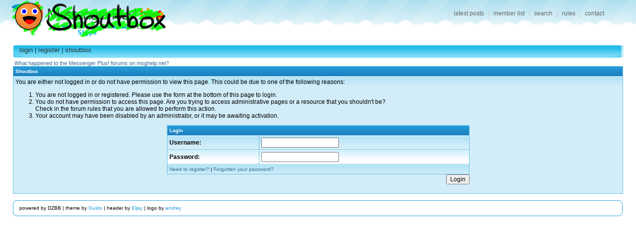

--- FILE ---
content_type: text/html; charset=UTF-8
request_url: https://shoutbox.menthix.net/member.php?action=emailuser&uid=3254
body_size: 1771
content:
<!DOCTYPE html PUBLIC "-//W3C//DTD XHTML 1.0 Transitional//EN" "http://www.w3.org/TR/xhtml1/DTD/xhtml1-transitional.dtd">
<!-- start: error -->
<html>
<head>
<title>Shoutbox</title>
<!-- start: headerinclude -->
<meta http-equiv="Content-Type" content="text/html; charset=ISO-8859-1" />
<link rel="shortcut icon" href="favicon.ico" />
<link rel="search" type="application/opensearchdescription+xml" title="Shoutbox Search" href="/search.xml" />
<script type="text/javascript"><!--
var my_post_key = 'cbc594dfd92eb446';
//--></script>
<script type="text/javascript" src="/jscripts/general_r006.js"></script>
<link rel="stylesheet" type="text/css" href="/css/mpl.css" />
<!--[if lt IE 7]>
<script defer="defer" type="text/javascript" src="/jscripts/pngfix.js"></script>
<style type="text/css">@import url(/css/mpl-ie-lt7.css);</style>
<![endif]-->
<!--[if IE]>
<style type="text/css">@import url(/css/mpl-ie.css);</style>
<![endif]-->
<!-- end: headerinclude -->
</head>
<body>
<!-- start: header -->
<div id="container">

<div id="header">
	<h1><a href="/">Shoutbox</a></h1>
	<ul id="mainnav">
		<li id="navlatest"><a href="/latest.php">latest posts</a></li>
		<li id="navmembers"><a href="/memberlist.php" rel="nofollow">member list</a></li>
		<li id="navsearch"><a href="/basicsearch.php">search</a></li>
		<li id="navrules"><a href="/rules.html">rules</a></li>
		<li id="navcontact"><a href="/contact.html">contact</a></li>
	</ul>
</div>


<div id="contentheader"><div class="r"><div class="l">
	<h3><!-- start: toplinks -->
<a href="member.php?action=login">login</a> | <a href="member.php?action=register">register</a> | <a href="shoutbox/main" onclick="popupWin('shoutbox/main','shoutBox',450,400); return false;">shoutbox</a>
<!-- end: toplinks --></h3>
</div></div></div>







&nbsp;<a href="/showthread.php?tid=100397">What happened to the Messenger Plus! forums on msghelp.net?</a>

<!-- end: header -->
<br />
<table cellspacing="0" cellpadding="0" border="0" width="100%" align="center">
<tr><td class="tborder">
<table border="0" cellspacing="1" cellpadding="4" width="100%">
<tr>
<td class="thead"><font size="1" face="verdana,tahoma,arial,helvetica"><b>Shoutbox</b></font></td>
</tr>
<tr>
<td class="trow1"><!-- start: error_nopermission -->
You are either not logged in or do not have permission to view this page. This could be due to one of the following reasons:
<ol>
<li>You are not logged in or registered. Please use the form at the bottom of this page to login.</li>
<li>You do not have permission to access this page. Are you trying to access administrative pages or a resource that you shouldn't be?<br />
Check in the forum rules that you are allowed to perform this action.</li>
<li>Your account may have been disabled by an administrator, or it may be awaiting activation.</li>
</ol>
<form action="member.php?action=login" method="post">
<input type="hidden" name="action" value="login" /><input type="hidden" name="url" value="/member.php?action=emailuser&amp;uid=3254" />
<table cellspacing="0" cellpadding="0" border="0" width="50%" align="center">
<tr><td class="tborder">
<table border="0" cellspacing="1" cellpadding="4" width="100%">
<tr>
<td class="thead" colspan="2"><font size="1" face="verdana,tahoma,arial,helvetica"><b>Login</b></font></td>
</tr>
<tr>
<td class="trow1"><b>Username:</b></td>
<td class="trow1"><input type="text" name="username"></td>
</tr>
<tr>
<td class="trow2"><b>Password:</b></td>
<td class="trow2"><input type="password" name="password"></td>
</tr>
<tr>
<td class="trow1" colspan="2"><font size="1" face="verdana,tahoma,arial,helvetica"><a href="member.php?action=register">Need to register?</a> | <a href="member.php?action=lostpw">Forgotten your password?</a></font></td>
</tr>
</table>
</td></tr>
<tr>
<td align="right"><input type="submit" value="Login" /></td>
</tr>
</table>
</form>
<br />
<!-- end: error_nopermission --></td>
</tr>
</table>
</td></tr></table>
<!-- start: footer -->
<div id="footer">
<div class="t"><div class="b"><div class="l"><div class="r"><div class="bl"><div class="br"><div class="tl">
<div class="tr"><div style="float: right; text-align: right;">

</div>

<div>
   <p><span class="smalltext">
   powered by DZBB</a> | 
   theme by <a href="/member.php?action=profile&amp;uid=3416">Guido</a> | 
   header by <a href="/member.php?action=profile&amp;uid=32264">Eljay</a> | 
   logo by <a href="/member.php?action=profile&uid=35241">andrey</a>
   </span></p>
</div>

</div></div></div></div></div></div></div></div></div></div>
<!-- ends id=container -->

<!-- end: footer -->
</body>
</html>
<!-- end: error -->